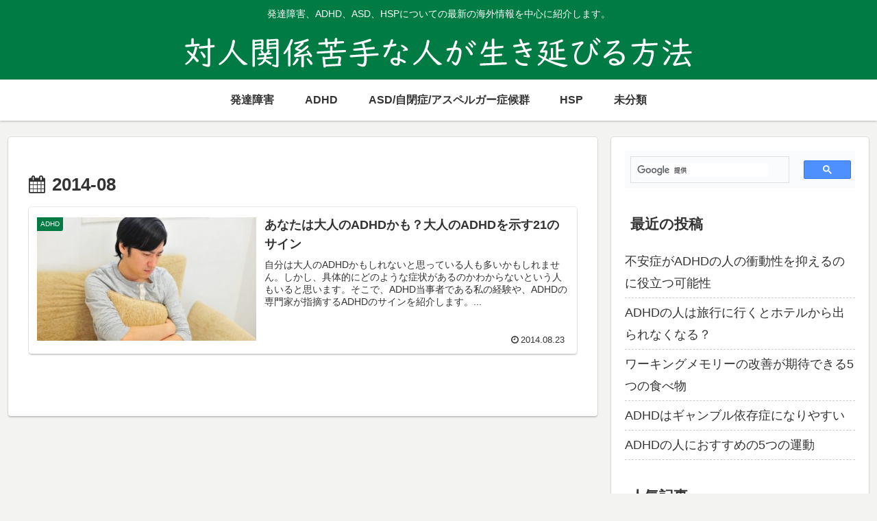

--- FILE ---
content_type: text/html; charset=utf-8
request_url: https://www.google.com/recaptcha/api2/aframe
body_size: 115
content:
<!DOCTYPE HTML><html><head><meta http-equiv="content-type" content="text/html; charset=UTF-8"></head><body><script nonce="IrR35Ou3qQEPaEuADiSI_Q">/** Anti-fraud and anti-abuse applications only. See google.com/recaptcha */ try{var clients={'sodar':'https://pagead2.googlesyndication.com/pagead/sodar?'};window.addEventListener("message",function(a){try{if(a.source===window.parent){var b=JSON.parse(a.data);var c=clients[b['id']];if(c){var d=document.createElement('img');d.src=c+b['params']+'&rc='+(localStorage.getItem("rc::a")?sessionStorage.getItem("rc::b"):"");window.document.body.appendChild(d);sessionStorage.setItem("rc::e",parseInt(sessionStorage.getItem("rc::e")||0)+1);localStorage.setItem("rc::h",'1768973967642');}}}catch(b){}});window.parent.postMessage("_grecaptcha_ready", "*");}catch(b){}</script></body></html>

--- FILE ---
content_type: application/javascript; charset=utf-8
request_url: https://fundingchoicesmessages.google.com/f/AGSKWxXQFvsUzzo3d5GpmO4Vw7m6imCf4KcLR6celIw1ggoKzdsnB1ed91IGlndqKHb9-ZQ5N2Zq0VygN6gQm9tFkL7eDlbSFNBZwdcsAPXdsW1ZOIj41d-kdl1HaYkt2jKu3Fof5YvAUMVI9ztdSbHp3xBxAmU4s-FglIkY3QAgLt_DIP4sxL1aLl-o_qro/_/mpumessage.=728x90;/europixads./adswap-.adsame-
body_size: -1288
content:
window['d80ccee9-8229-4a46-8ceb-b9b9ac571cde'] = true;